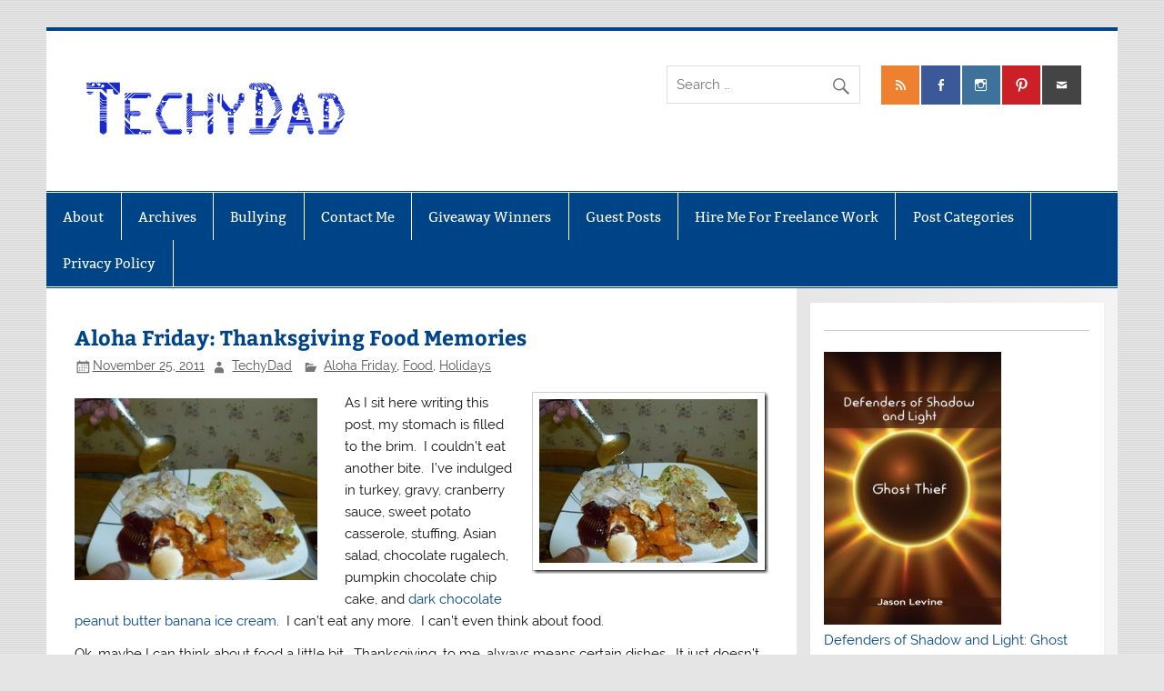

--- FILE ---
content_type: text/html; charset=UTF-8
request_url: https://www.techydad.com/2011/11/aloha-friday-thanksgiving-food-memories/
body_size: 9406
content:
<!DOCTYPE html><!-- HTML 5 -->
<html lang="en-US">

<head>
<meta charset="UTF-8" />
<meta name="viewport" content="width=device-width, initial-scale=1">
<link rel="profile" href="http://gmpg.org/xfn/11" />
<link rel="pingback" href="https://www.techydad.com/xmlrpc.php" />

<meta name='robots' content='index, follow, max-image-preview:large, max-snippet:-1, max-video-preview:-1' />
	<style>img:is([sizes="auto" i], [sizes^="auto," i]) { contain-intrinsic-size: 3000px 1500px }</style>
	
	<!-- This site is optimized with the Yoast SEO plugin v24.9 - https://yoast.com/wordpress/plugins/seo/ -->
	<title>Aloha Friday: Thanksgiving Food Memories - TechyDad</title>
	<link rel="canonical" href="https://www.techydad.com/2011/11/aloha-friday-thanksgiving-food-memories/" />
	<meta property="og:locale" content="en_US" />
	<meta property="og:type" content="article" />
	<meta property="og:title" content="Aloha Friday: Thanksgiving Food Memories - TechyDad" />
	<meta property="og:description" content="As I sit here writing this post, my stomach is filled to the brim.&#160; I couldn’t eat another bite.&#160; I’ve indulged in turkey, gravy, cranberry sauce, sweet potato casserole, stuffing, Asian salad, chocolate rugalech, pumpkin chocolate chip cake, and dark chocolate peanut butter banana ice cream.&#160; I can’t eat any more.&#160; I can’t even think about food. Ok, maybe I" />
	<meta property="og:url" content="https://www.techydad.com/2011/11/aloha-friday-thanksgiving-food-memories/" />
	<meta property="og:site_name" content="TechyDad" />
	<meta property="article:published_time" content="2011-11-25T05:00:00+00:00" />
	<meta property="og:image" content="https://www.techydad.com/wp-content/uploads/2011/11/P1060474.jpg" />
	<meta property="og:image:width" content="640" />
	<meta property="og:image:height" content="480" />
	<meta property="og:image:type" content="image/jpeg" />
	<meta name="author" content="TechyDad" />
	<meta name="twitter:card" content="summary_large_image" />
	<meta name="twitter:creator" content="@TechyDad" />
	<meta name="twitter:site" content="@TechyDad" />
	<meta name="twitter:label1" content="Written by" />
	<meta name="twitter:data1" content="TechyDad" />
	<meta name="twitter:label2" content="Est. reading time" />
	<meta name="twitter:data2" content="1 minute" />
	<script type="application/ld+json" class="yoast-schema-graph">{"@context":"https://schema.org","@graph":[{"@type":"Article","@id":"https://www.techydad.com/2011/11/aloha-friday-thanksgiving-food-memories/#article","isPartOf":{"@id":"https://www.techydad.com/2011/11/aloha-friday-thanksgiving-food-memories/"},"author":{"name":"TechyDad","@id":"https://www.techydad.com/#/schema/person/df123379bed02210212522a9313ba6b2"},"headline":"Aloha Friday: Thanksgiving Food Memories","datePublished":"2011-11-25T05:00:00+00:00","mainEntityOfPage":{"@id":"https://www.techydad.com/2011/11/aloha-friday-thanksgiving-food-memories/"},"wordCount":303,"publisher":{"@id":"https://www.techydad.com/#organization"},"image":{"@id":"https://www.techydad.com/2011/11/aloha-friday-thanksgiving-food-memories/#primaryimage"},"thumbnailUrl":"https://www.techydad.com/wp-content/uploads/2011/11/P1060474.jpg","articleSection":["Aloha Friday","Food","Holidays"],"inLanguage":"en-US"},{"@type":"WebPage","@id":"https://www.techydad.com/2011/11/aloha-friday-thanksgiving-food-memories/","url":"https://www.techydad.com/2011/11/aloha-friday-thanksgiving-food-memories/","name":"Aloha Friday: Thanksgiving Food Memories - TechyDad","isPartOf":{"@id":"https://www.techydad.com/#website"},"primaryImageOfPage":{"@id":"https://www.techydad.com/2011/11/aloha-friday-thanksgiving-food-memories/#primaryimage"},"image":{"@id":"https://www.techydad.com/2011/11/aloha-friday-thanksgiving-food-memories/#primaryimage"},"thumbnailUrl":"https://www.techydad.com/wp-content/uploads/2011/11/P1060474.jpg","datePublished":"2011-11-25T05:00:00+00:00","breadcrumb":{"@id":"https://www.techydad.com/2011/11/aloha-friday-thanksgiving-food-memories/#breadcrumb"},"inLanguage":"en-US","potentialAction":[{"@type":"ReadAction","target":["https://www.techydad.com/2011/11/aloha-friday-thanksgiving-food-memories/"]}]},{"@type":"ImageObject","inLanguage":"en-US","@id":"https://www.techydad.com/2011/11/aloha-friday-thanksgiving-food-memories/#primaryimage","url":"https://www.techydad.com/wp-content/uploads/2011/11/P1060474.jpg","contentUrl":"https://www.techydad.com/wp-content/uploads/2011/11/P1060474.jpg","width":"640","height":"480"},{"@type":"BreadcrumbList","@id":"https://www.techydad.com/2011/11/aloha-friday-thanksgiving-food-memories/#breadcrumb","itemListElement":[{"@type":"ListItem","position":1,"name":"Home","item":"https://www.techydad.com/"},{"@type":"ListItem","position":2,"name":"Aloha Friday: Thanksgiving Food Memories"}]},{"@type":"WebSite","@id":"https://www.techydad.com/#website","url":"https://www.techydad.com/","name":"TechyDad","description":"From Fatherhood to Photography, Computers to Cooking","publisher":{"@id":"https://www.techydad.com/#organization"},"potentialAction":[{"@type":"SearchAction","target":{"@type":"EntryPoint","urlTemplate":"https://www.techydad.com/?s={search_term_string}"},"query-input":{"@type":"PropertyValueSpecification","valueRequired":true,"valueName":"search_term_string"}}],"inLanguage":"en-US"},{"@type":"Organization","@id":"https://www.techydad.com/#organization","name":"TechyDad","url":"https://www.techydad.com/","logo":{"@type":"ImageObject","inLanguage":"en-US","@id":"https://www.techydad.com/#/schema/logo/image/","url":"https://www.techydad.com/wp-content/uploads/2017/07/techydad-logo.png","contentUrl":"https://www.techydad.com/wp-content/uploads/2017/07/techydad-logo.png","width":300,"height":100,"caption":"TechyDad"},"image":{"@id":"https://www.techydad.com/#/schema/logo/image/"},"sameAs":["https://x.com/TechyDad"]},{"@type":"Person","@id":"https://www.techydad.com/#/schema/person/df123379bed02210212522a9313ba6b2","name":"TechyDad","image":{"@type":"ImageObject","inLanguage":"en-US","@id":"https://www.techydad.com/#/schema/person/image/","url":"https://secure.gravatar.com/avatar/62c895a34f57785607eeaae518496562f0ef16f4b7a71ae251c32499310570d2?s=96&d=mm&r=pg","contentUrl":"https://secure.gravatar.com/avatar/62c895a34f57785607eeaae518496562f0ef16f4b7a71ae251c32499310570d2?s=96&d=mm&r=pg","caption":"TechyDad"},"url":"https://www.techydad.com/author/admin/"}]}</script>
	<!-- / Yoast SEO plugin. -->


<link rel="alternate" type="application/rss+xml" title="TechyDad &raquo; Feed" href="https://www.techydad.com/feed/" />
<link rel="alternate" type="application/rss+xml" title="TechyDad &raquo; Comments Feed" href="https://www.techydad.com/comments/feed/" />
<link rel="alternate" type="application/rss+xml" title="TechyDad &raquo; Aloha Friday: Thanksgiving Food Memories Comments Feed" href="https://www.techydad.com/2011/11/aloha-friday-thanksgiving-food-memories/feed/" />
<script type="text/javascript">
/* <![CDATA[ */
window._wpemojiSettings = {"baseUrl":"https:\/\/s.w.org\/images\/core\/emoji\/16.0.1\/72x72\/","ext":".png","svgUrl":"https:\/\/s.w.org\/images\/core\/emoji\/16.0.1\/svg\/","svgExt":".svg","source":{"concatemoji":"https:\/\/www.techydad.com\/wp-includes\/js\/wp-emoji-release.min.js?ver=6.8.3"}};
/*! This file is auto-generated */
!function(s,n){var o,i,e;function c(e){try{var t={supportTests:e,timestamp:(new Date).valueOf()};sessionStorage.setItem(o,JSON.stringify(t))}catch(e){}}function p(e,t,n){e.clearRect(0,0,e.canvas.width,e.canvas.height),e.fillText(t,0,0);var t=new Uint32Array(e.getImageData(0,0,e.canvas.width,e.canvas.height).data),a=(e.clearRect(0,0,e.canvas.width,e.canvas.height),e.fillText(n,0,0),new Uint32Array(e.getImageData(0,0,e.canvas.width,e.canvas.height).data));return t.every(function(e,t){return e===a[t]})}function u(e,t){e.clearRect(0,0,e.canvas.width,e.canvas.height),e.fillText(t,0,0);for(var n=e.getImageData(16,16,1,1),a=0;a<n.data.length;a++)if(0!==n.data[a])return!1;return!0}function f(e,t,n,a){switch(t){case"flag":return n(e,"\ud83c\udff3\ufe0f\u200d\u26a7\ufe0f","\ud83c\udff3\ufe0f\u200b\u26a7\ufe0f")?!1:!n(e,"\ud83c\udde8\ud83c\uddf6","\ud83c\udde8\u200b\ud83c\uddf6")&&!n(e,"\ud83c\udff4\udb40\udc67\udb40\udc62\udb40\udc65\udb40\udc6e\udb40\udc67\udb40\udc7f","\ud83c\udff4\u200b\udb40\udc67\u200b\udb40\udc62\u200b\udb40\udc65\u200b\udb40\udc6e\u200b\udb40\udc67\u200b\udb40\udc7f");case"emoji":return!a(e,"\ud83e\udedf")}return!1}function g(e,t,n,a){var r="undefined"!=typeof WorkerGlobalScope&&self instanceof WorkerGlobalScope?new OffscreenCanvas(300,150):s.createElement("canvas"),o=r.getContext("2d",{willReadFrequently:!0}),i=(o.textBaseline="top",o.font="600 32px Arial",{});return e.forEach(function(e){i[e]=t(o,e,n,a)}),i}function t(e){var t=s.createElement("script");t.src=e,t.defer=!0,s.head.appendChild(t)}"undefined"!=typeof Promise&&(o="wpEmojiSettingsSupports",i=["flag","emoji"],n.supports={everything:!0,everythingExceptFlag:!0},e=new Promise(function(e){s.addEventListener("DOMContentLoaded",e,{once:!0})}),new Promise(function(t){var n=function(){try{var e=JSON.parse(sessionStorage.getItem(o));if("object"==typeof e&&"number"==typeof e.timestamp&&(new Date).valueOf()<e.timestamp+604800&&"object"==typeof e.supportTests)return e.supportTests}catch(e){}return null}();if(!n){if("undefined"!=typeof Worker&&"undefined"!=typeof OffscreenCanvas&&"undefined"!=typeof URL&&URL.createObjectURL&&"undefined"!=typeof Blob)try{var e="postMessage("+g.toString()+"("+[JSON.stringify(i),f.toString(),p.toString(),u.toString()].join(",")+"));",a=new Blob([e],{type:"text/javascript"}),r=new Worker(URL.createObjectURL(a),{name:"wpTestEmojiSupports"});return void(r.onmessage=function(e){c(n=e.data),r.terminate(),t(n)})}catch(e){}c(n=g(i,f,p,u))}t(n)}).then(function(e){for(var t in e)n.supports[t]=e[t],n.supports.everything=n.supports.everything&&n.supports[t],"flag"!==t&&(n.supports.everythingExceptFlag=n.supports.everythingExceptFlag&&n.supports[t]);n.supports.everythingExceptFlag=n.supports.everythingExceptFlag&&!n.supports.flag,n.DOMReady=!1,n.readyCallback=function(){n.DOMReady=!0}}).then(function(){return e}).then(function(){var e;n.supports.everything||(n.readyCallback(),(e=n.source||{}).concatemoji?t(e.concatemoji):e.wpemoji&&e.twemoji&&(t(e.twemoji),t(e.wpemoji)))}))}((window,document),window._wpemojiSettings);
/* ]]> */
</script>
<link rel='stylesheet' id='smartline-custom-fonts-css' href='https://www.techydad.com/wp-content/themes/smartline-lite/css/custom-fonts.css?ver=20180413' type='text/css' media='all' />
<link rel='stylesheet' id='wp-block-library-css' href='https://www.techydad.com/wp-includes/css/dist/block-library/style.min.css?ver=6.8.3' type='text/css' media='all' />
<link rel='stylesheet' id='cptch_stylesheet-css' href='https://www.techydad.com/wp-content/plugins/captcha/css/front_end_style.css?ver=4.4.5' type='text/css' media='all' />
<link rel='stylesheet' id='dashicons-css' href='https://www.techydad.com/wp-includes/css/dashicons.min.css?ver=6.8.3' type='text/css' media='all' />
<link rel='stylesheet' id='cptch_desktop_style-css' href='https://www.techydad.com/wp-content/plugins/captcha/css/desktop_style.css?ver=4.4.5' type='text/css' media='all' />
<link rel='stylesheet' id='contact-form-7-css' href='https://www.techydad.com/wp-content/plugins/contact-form-7/includes/css/styles.css?ver=6.0.6' type='text/css' media='all' />
<link rel='stylesheet' id='fi_buttons-css' href='https://www.techydad.com/wp-content/plugins/feedly-insight/css/fi-buttons-deprecated.css?ver=0.9.17%20beta' type='text/css' media='all' />
<link rel='stylesheet' id='menu-image-css' href='https://www.techydad.com/wp-content/plugins/menu-image/includes/css/menu-image.css?ver=3.12' type='text/css' media='all' />
<link rel='stylesheet' id='ce_responsive-css' href='https://www.techydad.com/wp-content/plugins/simple-embed-code/css/video-container.min.css?ver=2.5.1' type='text/css' media='all' />
<link rel='stylesheet' id='chld_thm_cfg_parent-css' href='https://www.techydad.com/wp-content/themes/smartline-lite/style.css?ver=6.8.3' type='text/css' media='all' />
<link rel='stylesheet' id='chld_thm_cfg_child-css' href='https://www.techydad.com/wp-content/themes/smartline-lite-child/style.css?ver=1.4.4.1501041092' type='text/css' media='all' />
<link rel='stylesheet' id='smartline-lite-stylesheet-css' href='https://www.techydad.com/wp-content/themes/smartline-lite-child/style.css?ver=1.4.4.1501041092' type='text/css' media='all' />
<style id='smartline-lite-stylesheet-inline-css' type='text/css'>
.site-title, .site-description {
	position: absolute;
	clip: rect(1px, 1px, 1px, 1px);
}
</style>
<link rel='stylesheet' id='genericons-css' href='https://www.techydad.com/wp-content/themes/smartline-lite/css/genericons/genericons.css?ver=3.4.1' type='text/css' media='all' />
<link rel='stylesheet' id='themezee-related-posts-css' href='https://www.techydad.com/wp-content/themes/smartline-lite/css/themezee-related-posts.css?ver=20160421' type='text/css' media='all' />
<link rel='stylesheet' id='sedlex_styles-css' href='https://www.techydad.com/wp-content/sedlex/inline_styles/6eb86a46dba7b7014c3ca5b60295946fe81eecea.css?ver=20260123' type='text/css' media='all' />
<link rel='stylesheet' id='commentluv_style-css' href='https://www.techydad.com/wp-content/plugins/commentluv/css/commentluv.css?ver=6.8.3' type='text/css' media='all' />
<script type="text/javascript" src="https://www.techydad.com/wp-includes/js/jquery/jquery.min.js?ver=3.7.1" id="jquery-core-js"></script>
<script type="text/javascript" src="https://www.techydad.com/wp-includes/js/jquery/jquery-migrate.min.js?ver=3.4.1" id="jquery-migrate-js"></script>
<script type='text/javascript'>
/* <![CDATA[ */
/* commentluv_script */
var cl_settings = {"name":"author","url":"url","comment":"comment","email":"email","infopanel":"on","default_on":"on","default_on_admin":"on","cl_version":"4","images":"http:\/\/www.techydad.com\/wp-content\/plugins\/commentluv\/images\/","api_url":"http:\/\/www.techydad.com\/wp-admin\/admin-ajax.php","api_url_alt":"https:\/\/www.techydad.com\/wp-admin\/admin-ajax.php","_fetch":"67a8305310","_info":"f9d10d0480","infoback":"white","infotext":"black","template_insert":"","logged_in":"","refer":"https:\/\/www.techydad.com\/2011\/11\/aloha-friday-thanksgiving-food-memories\/","no_url_message":"Please enter a URL and then click the CommentLuv checkbox if you want to add your last blog post","no_http_message":"Please use http:\/\/ in front of your url","no_url_logged_in_message":"You need to visit your profile in the dashboard and update your details with your site URL","no_info_message":"No info was available or an error occured"};

/* ]]> */
</script>
<script type="text/javascript" src="http://www.techydad.com/wp-content/uploads/spacker-cache/e35c8207858d2550d7917a834f6d2100-deanedwards.js">/*Cache!*/</script>
<script type="text/javascript" src="https://www.techydad.com/wp-includes/js/dist/hooks.min.js?ver=4d63a3d491d11ffd8ac6" id="wp-hooks-js"></script>
<script type="text/javascript" src="https://www.techydad.com/wp-includes/js/dist/i18n.min.js?ver=5e580eb46a90c2b997e6" id="wp-i18n-js"></script>
<script type="text/javascript" id="wp-i18n-js-after">
/* <![CDATA[ */
wp.i18n.setLocaleData( { 'text direction\u0004ltr': [ 'ltr' ] } );
/* ]]> */
</script>
<script type="text/javascript" src="https://www.techydad.com/wp-content/plugins/contact-form-7/includes/swv/js/index.js?ver=6.0.6" id="swv-js"></script>
<script type="text/javascript" id="contact-form-7-js-before">
/* <![CDATA[ */
var wpcf7 = {
    "api": {
        "root": "https:\/\/www.techydad.com\/wp-json\/",
        "namespace": "contact-form-7\/v1"
    }
};
/* ]]> */
</script>
<script type="text/javascript" src="https://www.techydad.com/wp-content/plugins/contact-form-7/includes/js/index.js?ver=6.0.6" id="contact-form-7-js"></script>
<!--[if lt IE 9]>
<script type="text/javascript" src="https://www.techydad.com/wp-content/themes/smartline-lite/js/html5shiv.min.js?ver=3.7.3" id="html5shiv-js"></script>
<![endif]-->
<script type="text/javascript" id="smartline-lite-jquery-navigation-js-extra">
/* <![CDATA[ */
var smartline_menu_title = {"text":"Menu"};
/* ]]> */
</script>
<script type="text/javascript" src="https://www.techydad.com/wp-content/themes/smartline-lite/js/navigation.js?ver=20210324" id="smartline-lite-jquery-navigation-js"></script>
<link rel="https://api.w.org/" href="https://www.techydad.com/wp-json/" /><link rel="alternate" title="JSON" type="application/json" href="https://www.techydad.com/wp-json/wp/v2/posts/7109" /><link rel="EditURI" type="application/rsd+xml" title="RSD" href="https://www.techydad.com/xmlrpc.php?rsd" />

<link rel='shortlink' href='https://www.techydad.com/zgQ6V' />
<link rel="alternate" title="oEmbed (JSON)" type="application/json+oembed" href="https://www.techydad.com/wp-json/oembed/1.0/embed?url=https%3A%2F%2Fwww.techydad.com%2F2011%2F11%2Faloha-friday-thanksgiving-food-memories%2F" />
<link rel="alternate" title="oEmbed (XML)" type="text/xml+oembed" href="https://www.techydad.com/wp-json/oembed/1.0/embed?url=https%3A%2F%2Fwww.techydad.com%2F2011%2F11%2Faloha-friday-thanksgiving-food-memories%2F&#038;format=xml" />

	<style type="text/css" media="screen">
	a#ribbon {
	position: absolute;
	top: 0px;
	right: 0px;
	display: block;
	width: 129px;
	height: 129px;
	background: transparent url("http://www.techydad.com/wp-content/plugins/nofollow-free/images/css_nofollow_badgeredright.gif") no-repeat top left;
	text-indent: -999em;
	text-decoration: none;
	z-index: 1000;
	}
	</style>
<!-- WP-Archives 0.8 by unijimpe -->
<style type="text/css" id="custom-background-css">
body.custom-background { background-image: url("https://www.techydad.com/wp-content/themes/smartline-lite/images/background.png"); background-position: left top; background-size: auto; background-repeat: repeat; background-attachment: scroll; }
</style>
			<style type="text/css" id="wp-custom-css">
			/*
You can add your own CSS here.

Click the help icon above to learn more.
*/
#logo .site-title, .site-description { display: none; }

#social-icons-menu li a[href*="http://www.techydad.com/contact-me/"]:before { content: '\f410'; }
		</style>
		</head>

<body class="wp-singular post-template-default single single-post postid-7109 single-format-standard custom-background wp-custom-logo wp-theme-smartline-lite wp-child-theme-smartline-lite-child">

<a class="skip-link screen-reader-text" href="#content">Skip to content</a>

<div id="wrapper" class="hfeed">

	<div id="header-wrap">

		
		<header id="header" class="clearfix" role="banner">

			<div id="logo" class="clearfix">

				<a href="https://www.techydad.com/" class="custom-logo-link" rel="home"><img width="300" height="100" src="https://www.techydad.com/wp-content/uploads/2017/07/techydad-logo.png" class="custom-logo" alt="TechyDad" decoding="async" /></a>				
		<p class="site-title"><a href="https://www.techydad.com/" rel="home">TechyDad</a></p>

					
			<p class="site-description">From Fatherhood to Photography, Computers to Cooking</p>

		
			</div>

			<div id="header-content" class="clearfix">
				
		<div id="header-social-icons" class="social-icons-wrap clearfix">
			<ul id="social-icons-menu" class="menu"><li id="menu-item-11266" class="menu-item menu-item-type-custom menu-item-object-custom menu-item-11266"><a href="http://www.techydad.com/?feed=rss2"><span class="screen-reader-text">RSS</span></a></li>
<li id="menu-item-11268" class="menu-item menu-item-type-custom menu-item-object-custom menu-item-11268"><a href="https://www.facebook.com/GhostThiefNovel/"><span class="screen-reader-text">Facebook</span></a></li>
<li id="menu-item-11269" class="menu-item menu-item-type-custom menu-item-object-custom menu-item-11269"><a href="http://instagram.com/TechyDad"><span class="screen-reader-text">Instagram</span></a></li>
<li id="menu-item-11270" class="menu-item menu-item-type-custom menu-item-object-custom menu-item-11270"><a href="http://pinterest.com/TechyDad"><span class="screen-reader-text">Pinterest</span></a></li>
<li id="menu-item-11271" class="menu-item menu-item-type-custom menu-item-object-custom menu-item-11271"><a href="http://www.techydad.com/contact-me/"><span class="screen-reader-text">Contact Me</span></a></li>
</ul>		</div>


		<div id="header-search">
			
	<form role="search" method="get" class="search-form" action="https://www.techydad.com/">
		<label>
			<span class="screen-reader-text">Search for:</span>
			<input type="search" class="search-field" placeholder="Search &hellip;" value="" name="s">
		</label>
		<button type="submit" class="search-submit">
			<span class="genericon-search"></span>
		</button>
	</form>

		</div>

			</div>

		</header>

	</div>

	<div id="navi-wrap">

		<nav id="mainnav" class="clearfix" role="navigation">
			<ul id="mainnav-menu" class="main-navigation-menu menu"><li class="page_item page-item-2"><a href="https://www.techydad.com/about/">About</a></li>
<li class="page_item page-item-3740"><a href="https://www.techydad.com/archives/">Archives</a></li>
<li class="page_item page-item-4364"><a href="https://www.techydad.com/bullying/">Bullying</a></li>
<li class="page_item page-item-7"><a href="https://www.techydad.com/contact-me/">Contact Me</a></li>
<li class="page_item page-item-7702"><a href="https://www.techydad.com/giveaway-winners/">Giveaway Winners</a></li>
<li class="page_item page-item-8474"><a href="https://www.techydad.com/guest-posts/">Guest Posts</a></li>
<li class="page_item page-item-10222"><a href="https://www.techydad.com/hire-me-for-freelance-work/">Hire Me For Freelance Work</a></li>
<li class="page_item page-item-8477"><a href="https://www.techydad.com/post-categories/">Post Categories</a></li>
<li class="page_item page-item-11334"><a href="https://www.techydad.com/privacy-policy/">Privacy Policy</a></li>
</ul>		</nav>

	</div>

	
	<div id="wrap" class="clearfix">
		
		<section id="content" class="primary" role="main">
		
					
		
	<article id="post-7109" class="post-7109 post type-post status-publish format-standard has-post-thumbnail hentry category-aloha-friday category-food category-holidays">
	
		<h1 class="entry-title post-title">Aloha Friday: Thanksgiving Food Memories</h1>		
		<div class="entry-meta postmeta"><span class="meta-date"><a href="https://www.techydad.com/2011/11/aloha-friday-thanksgiving-food-memories/" title="12:00 am" rel="bookmark"><time class="entry-date published updated" datetime="2011-11-25T00:00:00-05:00">November 25, 2011</time></a></span><span class="meta-author author vcard"> <a class="url fn n" href="https://www.techydad.com/author/admin/" title="View all posts by TechyDad" rel="author">TechyDad</a></span>
	<span class="meta-category">
		<a href="https://www.techydad.com/category/aloha-friday/" rel="category tag">Aloha Friday</a>, <a href="https://www.techydad.com/category/food/" rel="category tag">Food</a>, <a href="https://www.techydad.com/category/holidays/" rel="category tag">Holidays</a>	</span>

</div>

		<div class="entry clearfix">
			<img width="267" height="200" src="https://www.techydad.com/wp-content/uploads/2011/11/P1060474.jpg" class="alignleft wp-post-image" alt="" decoding="async" fetchpriority="high" srcset="https://www.techydad.com/wp-content/uploads/2011/11/P1060474.jpg 640w, https://www.techydad.com/wp-content/uploads/2011/11/P1060474-300x225.jpg 300w" sizes="(max-width: 267px) 100vw, 267px" />			<p><a class="thickbox" href="https://www.techydad.com/wp-content/uploads/2011/11/P1060474.jpg" rel="thanksgivingfood"><img decoding="async" style="border-right-width: 0px; margin: 0px 0px 20px 20px; display: inline; border-top-width: 0px; border-bottom-width: 0px; border-left-width: 0px" title="P1060474" border="0" alt="P1060474" align="right" src="https://www.techydad.com/wp-content/uploads/2011/11/P1060474_thumb.jpg" width="260" height="200" /></a>As I sit here writing this post, my stomach is filled to the brim.&#160; I couldn’t eat another bite.&#160; I’ve indulged in turkey, gravy, cranberry sauce, sweet potato casserole, stuffing, Asian salad, chocolate rugalech, pumpkin chocolate chip cake, and <a href="https://www.techydad.com/2011/10/cooking-with-techydad-dark-chocolate-peanut-butter-banana-ice-cream/">dark chocolate peanut butter banana ice cream</a>.&#160; I can’t eat any more.&#160; I can’t even think about food.</p>
<p>Ok, maybe I can think about food a little bit.&#160; Thanksgiving, to me, always means certain dishes.&#160; It just doesn’t feel like Thanksgiving otherwise.&#160; Of course, one is turkey and another is stuffing.&#160; The dish that most says “Thanksgiving” to me, though, is sweet potato casserole.</p>
<p><a class="thickbox" href="https://www.techydad.com/wp-content/uploads/2011/11/P1060468.jpg" rel="thanksgivingfood"><img decoding="async" style="border-right-width: 0px; margin: 0px 20px 20px 0px; display: inline; border-top-width: 0px; border-bottom-width: 0px; border-left-width: 0px" title="P1060468" border="0" alt="P1060468" align="left" src="https://www.techydad.com/wp-content/uploads/2011/11/P1060468_thumb.jpg" width="260" height="200" /></a> Growing up, my mother and I seemed to have a ritual.&#160; Every year, she would make a sweet potato casserole topped with marshmallows.&#160; Every year, I would eat the marshmallows and leave the “yucky” sweet potatoes behind.&#160; Every year, my mom would bug me to try a little bit of sweet potato.&#160; I never would. </p>
<p>One year, I had enough of being bugged.&#160; I decided to just give in, take a taste, and show my mother just how disgusting those sweet potatoes were.&#160; I took a small bite and… loved them!&#160; I couldn’t believe how great they tasted.&#160; I went from skimming the casserole for the marshmallows to eating the whole thing.&#160; (My portion, that is, not the entire casserole.)</p>
<p>My Aloha Friday question for today is: <strong>What Thanksgiving food brings back memories?</strong></p>
<p>P.S. If you haven’t already, go visit <a href="http://www.FollowerHQ.com/">FollowerHQ</a> and <a href="https://www.techydad.com/2011/11/my-no-longer-super-secret-twitter-application-followerhq/">let me know</a> what you think of my Twitter application.</p>
</p>
<hr />
<p>Thanks to Kailani at <a href="http://islandlife808.com/">An Island Life</a> for starting this fun for Friday. Please be sure to head over to her blog to say hello and sign the linky there if you are participating.</p>
<p><a href="http://islandlife808.com/"><img loading="lazy" decoding="async" title="ALT: Aloha Friday by Kailani at An Island Life" alt="Aloha Friday by Kailani at An Island Life" src="https://farm4.static.flickr.com/3158/2631738977_cfdeef1657_o.jpg" width="225" height="158" /></a></p>
<p>Aloha #115</p>
			<!-- <rdf:RDF xmlns:rdf="http://www.w3.org/1999/02/22-rdf-syntax-ns#"
			xmlns:dc="http://purl.org/dc/elements/1.1/"
			xmlns:trackback="http://madskills.com/public/xml/rss/module/trackback/">
		<rdf:Description rdf:about="https://www.techydad.com/2011/11/aloha-friday-thanksgiving-food-memories/"
    dc:identifier="https://www.techydad.com/2011/11/aloha-friday-thanksgiving-food-memories/"
    dc:title="Aloha Friday: Thanksgiving Food Memories"
    trackback:ping="https://www.techydad.com/2011/11/aloha-friday-thanksgiving-food-memories/trackback/" />
</rdf:RDF> -->
			<div class="page-links"></div>			
		</div>
		
		<div class="postinfo clearfix"></div>

	</article>			
					
				
		


	<div id="comments">
	
		
			<h3 class="comments-title"><span>4 comments</span></h3>

						
			<ul class="commentlist">
				
		<li class="comment even thread-even depth-1" id="comment-12876">

			<div id="div-comment-12876" class="comment-body">

				<div class="comment-author vcard">
					<img alt='' src='https://secure.gravatar.com/avatar/3a5ba07393568ee60de873fec9c7b3c0de3b468caca5cca4ee502eaa67f984b1?s=56&#038;d=mm&#038;r=pg' srcset='https://secure.gravatar.com/avatar/3a5ba07393568ee60de873fec9c7b3c0de3b468caca5cca4ee502eaa67f984b1?s=112&#038;d=mm&#038;r=pg 2x' class='avatar avatar-56 photo' height='56' width='56' loading='lazy' decoding='async'/>					<span class="fn"><a href="http://cmashlovestoread.blogspot.com" class="url" rel="ugc external">Cheryl "Mash"</a></span>				</div>

		
				<div class="comment-meta commentmetadata">
					<a href="https://www.techydad.com/2011/11/aloha-friday-thanksgiving-food-memories/#comment-12876">November 25, 2011 at 6:43 am</a>
									</div>

				<div class="comment-content"><p>Chestnut stuffing my grandmother used to make.</p>
</div>

				<div class="reply">
									</div>

			</div>
</li><!-- #comment-## -->

		<li class="comment odd alt thread-odd thread-alt depth-1" id="comment-12925">

			<div id="div-comment-12925" class="comment-body">

				<div class="comment-author vcard">
					<img alt='' src='https://secure.gravatar.com/avatar/99c63892609e00a15074d71c0533c6744ed1d7619a518bdd9d175c33640e9eca?s=56&#038;d=mm&#038;r=pg' srcset='https://secure.gravatar.com/avatar/99c63892609e00a15074d71c0533c6744ed1d7619a518bdd9d175c33640e9eca?s=112&#038;d=mm&#038;r=pg 2x' class='avatar avatar-56 photo' height='56' width='56' loading='lazy' decoding='async'/>					<span class="fn"><a href="http://www.babasfarmlife.com/" class="url" rel="ugc external">Deborah</a></span>				</div>

		
				<div class="comment-meta commentmetadata">
					<a href="https://www.techydad.com/2011/11/aloha-friday-thanksgiving-food-memories/#comment-12925">November 25, 2011 at 2:06 pm</a>
									</div>

				<div class="comment-content"><p>The stuffing is special for me.  Lots of memories.</p>
</div>

				<div class="reply">
									</div>

			</div>
</li><!-- #comment-## -->

		<li class="comment even thread-even depth-1" id="comment-12944">

			<div id="div-comment-12944" class="comment-body">

				<div class="comment-author vcard">
					<img alt='' src='https://secure.gravatar.com/avatar/11b1b5d1569d8885e09773a8f804801b7945effad1a3a784a904bc7c7445537d?s=56&#038;d=mm&#038;r=pg' srcset='https://secure.gravatar.com/avatar/11b1b5d1569d8885e09773a8f804801b7945effad1a3a784a904bc7c7445537d?s=112&#038;d=mm&#038;r=pg 2x' class='avatar avatar-56 photo' height='56' width='56' loading='lazy' decoding='async'/>					<span class="fn"><a href="http://smellyann.typepad.com" class="url" rel="ugc external">Smellyann</a></span>				</div>

		
				<div class="comment-meta commentmetadata">
					<a href="https://www.techydad.com/2011/11/aloha-friday-thanksgiving-food-memories/#comment-12944">November 25, 2011 at 5:54 pm</a>
									</div>

				<div class="comment-content"><p>Turkey. When I grew up, it was sucktastic, but when I first got married, I found a majorly awesome recipe that Hubby now cooks every year. Can&#8217;t beat it!</p>
</div>

				<div class="reply">
									</div>

			</div>
</li><!-- #comment-## -->

		<li class="comment odd alt thread-odd thread-alt depth-1" id="comment-13024">

			<div id="div-comment-13024" class="comment-body">

				<div class="comment-author vcard">
					<img alt='' src='https://secure.gravatar.com/avatar/b6b8ba2c0196b6d04898844ca587c2c92b048701cedd4b8e39acbc02c6d4af4f?s=56&#038;d=mm&#038;r=pg' srcset='https://secure.gravatar.com/avatar/b6b8ba2c0196b6d04898844ca587c2c92b048701cedd4b8e39acbc02c6d4af4f?s=112&#038;d=mm&#038;r=pg 2x' class='avatar avatar-56 photo' height='56' width='56' loading='lazy' decoding='async'/>					<span class="fn"><a href="http://islandlife808.com" class="url" rel="ugc external">kailani</a></span>				</div>

		
				<div class="comment-meta commentmetadata">
					<a href="https://www.techydad.com/2011/11/aloha-friday-thanksgiving-food-memories/#comment-13024">November 26, 2011 at 7:50 pm</a>
									</div>

				<div class="comment-content"><p>Sweet potatoes with marshmallows broiled on top. Yum!</p>
</div>

				<div class="reply">
									</div>

			</div>
</li><!-- #comment-## -->
			</ul>

						
		
		
	</div>

		
		</section>
		
		
	<section id="sidebar" class="secondary clearfix" role="complementary">

		<aside id="text-3" class="widget widget_text clearfix">			<div class="textwidget"><p><!-- div style="font-weight: bold; font-size: 120%; background-color: #114783; color: #ffffff; border-radius: 5px; padding: 4px; text-align: center;">


<h3><a style="color: #ffffff;" href="https://www.techydad.com/2016/11/the-great-ghost-thief-giveaway/">The Great Ghost Thief Giveaway</a></h3>


Win a Signed Copy Of My Book - Ends December 19th.

</div -->
<hr />
<p><!-- p class="Center"><a href="http://www.FollowerHQ.com/" target="_blank"><img loading="lazy" decoding="async" src="/images/followerhq.png" alt="FollowerHQ" width="144" height="98"></a>


<p class="Center"><a href="http://www.PlusRout.com/" target="_blank"><img loading="lazy" decoding="async" src="/images/plusrout.png" alt="Plus Rout" width="144" height="50"></a></p --></p>
<p class="Center"><a href="http://www.ghostthiefnovel.com" target="_blank" rel="noopener"><img loading="lazy" decoding="async" src="https://www.ghostthiefnovel.com/wp-content/uploads/2016/10/Defenders-of-Shadow-light_FC-195x300.jpg" alt="Defenders of Shadow and Light: Ghost Thief" width="195" height="300" border="0" /></a><br />
<a href="http://www.ghostthiefnovel.com" target="_blank" rel="noopener">Defenders of Shadow and Light: Ghost Thief &#8211; now available!</a></p>
<p class="Center"><a href="http://www.theangelforever.com" target="_blank" rel="noopener"><img loading="lazy" decoding="async" src="/wp-content/themes/responsive-blue/images/TheAngelForever_Button.jpg" alt="The Angel Forever" width="166" height="120" border="0" /></a></p>
</div>
		</aside>
	</section>
	</div>
	

	
	<footer id="footer" class="clearfix" role="contentinfo">

		
		<div id="footer-text">

			
	<span class="credit-link">
		WordPress Theme: Smartline by ThemeZee.	</span>


		</div>

	</footer>

</div><!-- end #wrapper -->

<script type="speculationrules">
{"prefetch":[{"source":"document","where":{"and":[{"href_matches":"\/*"},{"not":{"href_matches":["\/wp-*.php","\/wp-admin\/*","\/wp-content\/uploads\/*","\/wp-content\/*","\/wp-content\/plugins\/*","\/wp-content\/themes\/smartline-lite-child\/*","\/wp-content\/themes\/smartline-lite\/*","\/*\\?(.+)"]}},{"not":{"selector_matches":"a[rel~=\"nofollow\"]"}},{"not":{"selector_matches":".no-prefetch, .no-prefetch a"}}]},"eagerness":"conservative"}]}
</script>
</body>
</html>
